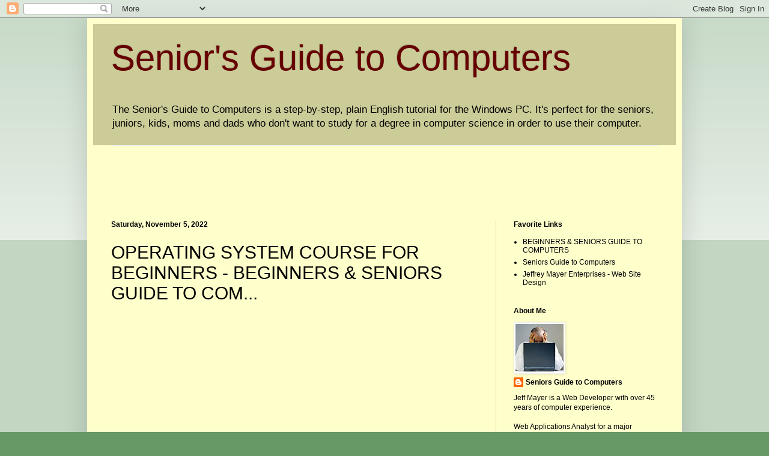

--- FILE ---
content_type: text/html; charset=utf-8
request_url: https://www.google.com/recaptcha/api2/aframe
body_size: 268
content:
<!DOCTYPE HTML><html><head><meta http-equiv="content-type" content="text/html; charset=UTF-8"></head><body><script nonce="BncPG_aXiUkhkNRBplke0Q">/** Anti-fraud and anti-abuse applications only. See google.com/recaptcha */ try{var clients={'sodar':'https://pagead2.googlesyndication.com/pagead/sodar?'};window.addEventListener("message",function(a){try{if(a.source===window.parent){var b=JSON.parse(a.data);var c=clients[b['id']];if(c){var d=document.createElement('img');d.src=c+b['params']+'&rc='+(localStorage.getItem("rc::a")?sessionStorage.getItem("rc::b"):"");window.document.body.appendChild(d);sessionStorage.setItem("rc::e",parseInt(sessionStorage.getItem("rc::e")||0)+1);localStorage.setItem("rc::h",'1768845329530');}}}catch(b){}});window.parent.postMessage("_grecaptcha_ready", "*");}catch(b){}</script></body></html>